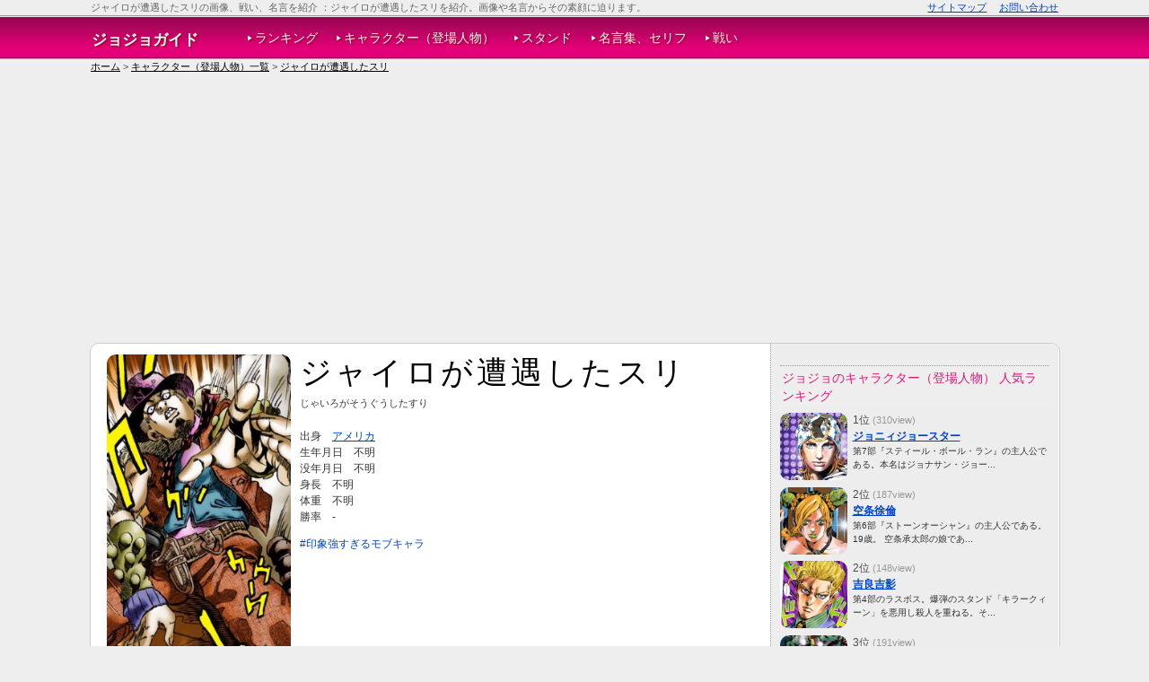

--- FILE ---
content_type: text/html; charset=UTF-8
request_url: https://manga-fan.info/jojo/men/view/205
body_size: 7784
content:
<!DOCTYPE html PUBLIC "-//W3C//DTD XHTML 1.0 Transitional//EN" "http://www.w3.org/TR/xhtml1/DTD/xhtml1-transitional.dtd">
<html lang='ja'>
<head>
	  <!-- Google Tag Manager -->
  <script>(function(w,d,s,l,i){w[l]=w[l]||[];w[l].push({'gtm.start':
  new Date().getTime(),event:'gtm.js'});var f=d.getElementsByTagName(s)[0],
  j=d.createElement(s),dl=l!='dataLayer'?'&l='+l:'';j.async=true;j.src=
  'https://www.googletagmanager.com/gtm.js?id='+i+dl;f.parentNode.insertBefore(j,f);
  })(window,document,'script','dataLayer','GTM-KKSSQBP8');</script>
  <!-- End Google Tag Manager -->
	<meta http-equiv="Content-Type" content="text/html; charset=utf-8" />	<title>
		ジャイロが遭遇したスリの画像、戦い、名言などを徹底紹介 | ジョジョの奇妙な冒険ガイド	</title>
				<meta name="keywords" content="ジャイロが遭遇したスリ,画像,戦い,名言"/>		<meta name="description" content="ジョジョの奇妙な冒険の登場人物・ジャイロが遭遇したスリ。全戦いや画像、名言などを紹介します。ジョジョの奇妙な冒険ガイドはジョジョの奇妙な冒険総合サイトです。"/>			<meta property="og:title" content="ジャイロが遭遇したスリの画像、戦い、名言などを徹底紹介 | ジョジョの奇妙な冒険ガイド" />
	<meta property="og:type" content="website" />
	<meta property="og:url" content="https://manga-fan.info/jojo/men/view/205" />
		<meta property="og:site_name" content="ジョジョの奇妙な冒険ガイド" />
	<meta property="og:description" content="ジョジョの奇妙な冒険の登場人物・ジャイロが遭遇したスリ。全戦いや画像、名言などを紹介します。ジョジョの奇妙な冒険ガイドはジョジョの奇妙な冒険総合サイトです。">
	<meta property="fb:app_id" content="581988791847072" />
	<meta name="twitter:card" content="summary_large_image">
	<meta name="twitter:site" content="@kinnikuman_db">
		<link rel="icon" href="/jojo/favicon.ico">
	<link rel="apple-touch-icon" href="/jojo/apple-touch-icon.png" sizes="180x180">
	<link rel="canonical" href="https://manga-fan.info/jojo/men/view/205" />
	
	<link rel="stylesheet" type="text/css" href="/manga/css/base.css"/>
	<link rel="stylesheet" type="text/css" href="/manga/css/basePC.css"/>
<link rel='stylesheet' type='text/css' href='/jojo/css/styles.css'/><link rel="stylesheet" type="text/css" href="/manga/css/MangaMen.css"/></head>

<body>
	  <!-- Google Tag Manager (noscript) -->
  <noscript><iframe src="https://www.googletagmanager.com/ns.html?id=GTM-KKSSQBP8"
  height="0" width="0" style="display:none;visibility:hidden"></iframe></noscript>
  <!-- End Google Tag Manager (noscript) -->
	<div id='container'>
		<div id='page_top'></div>
		<div id='header'>
					<div id='headWrap'>
									<div id='headLine'>
						<h1>ジャイロが遭遇したスリの画像、戦い、名言を紹介</h1>
						<p id='summary'>：ジャイロが遭遇したスリを紹介。画像や名言からその素顔に迫ります。</p>
						<ul>
							<li><a href="/jojo/sitemaps">サイトマップ</a></li>
							<li><a href="/jojo/inquiries">お問い合わせ</a></li>
						</ul>
						<br class='clear' />
					</div>
							</div>
			<div id='gNaviWrap' class='clearFix'>
				<div id='gNavi'>
					<p id='siteId'><a href="/">ジョジョガイド</a></p>
					<ul>
						<li><span>&#x25B6;</span><a href="/jojo/rankings">ランキング</a></li>
						<li><span>&#x25B6;</span><a href="/jojo/men">キャラクター（登場人物）</a></li>
						<li><span>&#x25B6;</span><a href="/jojo/stands">スタンド</a></li>
						<li><span>&#x25B6;</span><a href="/jojo/wremarks">名言集、セリフ</a></li>
						<li><span>&#x25B6;</span><a href="/jojo/fights">戦い</a></li>
					</ul>
					<div id='gcs'>
						<!--
						<form action="https://manga-fan.info/searchs/" id="cse-search-box">
						  <div>
						    <input type="hidden" name="cx" value="partner-pub-2600518239893000:qnzw8qnbizt" />
						    <input type="hidden" name="cof" value="FORID:10" />
						    <input type="hidden" name="ie" value="UTF-8" />
						    <input type="text" name="q" size="25" />
						    <input type="submit" name="sa" value="検索" />
						  </div>
						</form>
						<script type="text/javascript" src="https://www.google.co.jp/coop/cse/brand?form=cse-search-box&amp;lang=ja"></script>
						-->
					</div>
				</div>
			</div>
		</div>
						<p id='breadcrumb'><a href="/">ホーム</a> > <a href="/jojo/men">キャラクター（登場人物）一覧</a> > <a href="/jojo/men/view/205">ジャイロが遭遇したスリ</a></p>
				</div>

		<div id='content' class='heightLineParent'>
			<div id='columnR'>
								<div id='view' class='flexContainer alignItemsNone'>
		<div class='flexItemMenDetaileImg'>
			<img src="/jojo/img/0347_m500.jpg" width="205" height="436.65" alt="ジャイロが遭遇したスリ"/>		</div>
		<div id='biography' class='flexItemMenDetaileProfile'>
			<div class='rankLabel'>
																																																																																																												</div>
			<h2 id='dH2'>ジャイロが遭遇したスリ</h2>
			<p id='kana'>じゃいろがそうぐうしたすり</p>
			<p>			<dl>
								<dt>出身</dt>
				<dd><a href="/jojo/countries/view/2">アメリカ</a></dd>
				<dt>生年月日</dt>
				<dd>不明</dd>
				<dt>没年月日</dt>
				<dd>不明</dd>
				<dt>身長</dt>
				<dd>不明</dd>
				<dt>体重</dt>
				<dd>不明</dd>
				<dt>勝率</dt>
				<dd>
								-
								</dd>
			</dl>
			<p id='bioCareer'></p>
							<ul class='tags'>
											<li><a href="/jojo/tags/view/17">#印象強すぎるモブキャラ</a></li>
									</ul>
			    </div>
</div>

<div class='ib'>
	
<h3>ジャイロが遭遇したスリをチェックした人はこんな人物もチェックしています</h3>
<p class='h3Desc'>ジャイロが遭遇したスリにとくに関係の深い人物を紹介。宿敵やライバル、家族や恋人、友人など。</p>
	<p>ジャイロが遭遇したスリにとくに関係の深い人物はまだ登録されていません…。</p>
</div>

<div class='ib'>
	<h3>スタンド</h3>
	<p class='h3Desc'>ジャイロが遭遇したスリのスタンドの画像や能力値を紹介しています。</p>
			<p>スタンドは未登録です。</p>
	</div>

<div class='ib'>
	<h3>画像</h3>
	<p class='h3Desc'>ジャイロが遭遇したスリが活躍する画像を紹介しています。</p>
			<ul id='imageGallery' class='clearFix'>
							<li>
					<a href="/jojo/images/view/347"><img src="/jojo/img/0347_m.jpg" width="100" height="213.1686" alt="ジャイロが遭遇したスリ"/></a>					<p><a href="/jojo/images/view/347">ジャイロが遭遇したスリ</a></p>
				</li>
					</ul>
	</div>

<div class='ib'>
	<h3>元ネタ・由来</h3>
	<p class='h3Desc'>ジャイロが遭遇したスリの名前の元ネタ・由来を紹介しています。</p>
			<p>元ネタ・由来は未登録です。</p>
	</div>

<div class='ib'>
	<h3>関連商品</h3>
	<p class='h3Desc'>関連する商品を紹介します。</p>
			ジャイロが遭遇したスリの関連商品は見当たりませんでした…。
	</div>

<div class='ib'>
	<h3>戦績</h3>
	<p class='h3Desc'>ジャイロが遭遇したスリの対戦相手や決め技を紹介します。</p>
		<p>未登録です。</p>
	</div>

<div class='ib'>
	<h3>ジャイロが遭遇したスリを演じた声優</h3>
	<p class='h3Desc'>ゲームやアニメなどで、声優が新たな魅力で演じています。</p>
			<p>ジャイロが遭遇したスリの演じた声優は見つかりませんでした…。</p>
	</div>

<div class='ib'>
	<h3>名言・セリフ</h3>
	<p class='h3Desc'>ジャイロが遭遇したスリが語ったといわれる言葉。人柄や戦いのなかの心情が見えてきます。</p>
			<dl id='wremark'>
					<dt>「<a href="/jojo/wremarks/view/2557">オレはオメーをトコトン困らせてやりてえって心の底から思い始めたぜッ！</a>」</dt>
			<dd></dd>
					<dt>「<a href="/jojo/wremarks/view/2558">イエェ〜イ！　本気（マジ）に受け取ってんのか？　冗談だって......あんた、ビビるだろーがよオ〜、コワイ顔しちゃって...</a>」</dt>
			<dd></dd>
				</dl>
	</div>

<img src="/jojo/img/li_bk.png" width="756" height="3" id="h2Line" alt=""/><h2 class='cH2'>ジャイロが遭遇したスリ関連の登場人物（キャラクター）</h2>

<div class='ib'>
	<h3>アメリカ出身の登場人物（キャラクター）</h3>
	<p class='h3Desc'>ジャイロが遭遇したスリと同じアメリカの生まれで活躍した登場人物（キャラクター）たち。</p>

			<ul class='imageGalleryFlex100'>
							<li>
					<a href="/jojo/men/view/2"><img src="/jojo/img/0002_thl.jpg" width="100" height="100" alt="ジョセフジョースター"/></a>					<p><a href="/jojo/men/view/2">ジョセフジョースター</a></p>
				</li>
							<li>
					<a href="/jojo/men/view/7"><img src="/jojo/img/0007_thl.jpg" width="100" height="100" alt="ジョニィジョースター"/></a>					<p><a href="/jojo/men/view/7">ジョニィジョースター</a></p>
				</li>
							<li>
					<a href="/jojo/men/view/13"><img src="/jojo/img/0288_thl.jpg" width="100" height="100" alt="エンリコプッチ"/></a>					<p><a href="/jojo/men/view/13">エンリコプッチ</a></p>
				</li>
							<li>
					<a href="/jojo/men/view/14"><img src="/jojo/img/0014_thl.jpg" width="100" height="100" alt="ファニーヴァレンタイン"/></a>					<p><a href="/jojo/men/view/14">ファニーヴァレンタイン</a></p>
				</li>
							<li>
					<a href="/jojo/men/view/32"><img src="/jojo/img/0033_thl.jpg" width="100" height="100" alt="イギー"/></a>					<p><a href="/jojo/men/view/32">イギー</a></p>
				</li>
							<li>
					<a href="/jojo/men/view/49"><img src="/jojo/img/0061_thl.jpg" width="100" height="100" alt="スモーキーブラウン"/></a>					<p><a href="/jojo/men/view/49">スモーキーブラウン</a></p>
				</li>
							<li>
					<a href="/jojo/men/view/55"><img src="/jojo/img/0072_thl.jpg" width="100" height="100" alt="呪いのデーボ"/></a>					<p><a href="/jojo/men/view/55">呪いのデーボ</a></p>
				</li>
							<li>
					<a href="/jojo/men/view/75"><img src="/jojo/img/0113_thl.jpg" width="100" height="100" alt="テレンス・T・ダービー"/></a>					<p><a href="/jojo/men/view/75">テレンス・T・ダービー</a></p>
				</li>
							<li>
					<a href="/jojo/men/view/119"><img src="/jojo/img/0192_thl.jpg" width="100" height="100" alt="ニューヨークの警官"/></a>					<p><a href="/jojo/men/view/119">ニューヨークの警官</a></p>
				</li>
							<li>
					<a href="/jojo/men/view/121"><img src="/jojo/img/0194_thl.jpg" width="100" height="100" alt="マフィアの子分（イタリアンレストランで居合わせた）"/></a>					<p><a href="/jojo/men/view/121">マフィアの子分（イタリアンレストランで居合わせた）</a></p>
				</li>
							<li>
					<a href="/jojo/men/view/123"><img src="/jojo/img/0196_thl.jpg" width="100" height="100" alt="ブルート（ブルりん）"/></a>					<p><a href="/jojo/men/view/123">ブルート（ブルりん）</a></p>
				</li>
							<li>
					<a href="/jojo/men/view/124"><img src="/jojo/img/0197_thl.jpg" width="100" height="100" alt="新聞記者志望の女性"/></a>					<p><a href="/jojo/men/view/124">新聞記者志望の女性</a></p>
				</li>
							<li>
					<a href="/jojo/men/view/167"><img src="/jojo/img/0273_thl.jpg" width="100" height="100" alt="徐倫の弁護士"/></a>					<p><a href="/jojo/men/view/167">徐倫の弁護士</a></p>
				</li>
							<li>
					<a href="/jojo/men/view/168"><img src="/jojo/img/0274_thl.jpg" width="100" height="100" alt="ロメオジッソ"/></a>					<p><a href="/jojo/men/view/168">ロメオジッソ</a></p>
				</li>
							<li>
					<a href="/jojo/men/view/169"><img src="/jojo/img/0275_thl.jpg" width="100" height="100" alt="徐倫の母親（承太郎の妻）"/></a>					<p><a href="/jojo/men/view/169">徐倫の母親（承太郎の妻）</a></p>
				</li>
							<li>
					<a href="/jojo/men/view/170"><img src="/jojo/img/0276_thl.jpg" width="100" height="100" alt="ロッコバロッコ（刑務所長）"/></a>					<p><a href="/jojo/men/view/170">ロッコバロッコ（刑務所長）</a></p>
				</li>
							<li>
					<a href="/jojo/men/view/172"><img src="/jojo/img/0280_thl.jpg" width="100" height="100" alt="エルメェスコステロ"/></a>					<p><a href="/jojo/men/view/172">エルメェスコステロ</a></p>
				</li>
							<li>
					<a href="/jojo/men/view/175"><img src="/jojo/img/0285_thl.jpg" width="100" height="100" alt="刑務所の理容師"/></a>					<p><a href="/jojo/men/view/175">刑務所の理容師</a></p>
				</li>
							<li>
					<a href="/jojo/men/view/176"><img src="/jojo/img/0286_thl.jpg" width="100" height="100" alt="ウェザーリポート"/></a>					<p><a href="/jojo/men/view/176">ウェザーリポート</a></p>
				</li>
							<li>
					<a href="/jojo/men/view/177"><img src="/jojo/img/0333_thl.jpg" width="100" height="100" alt="ナルシソアナスイ"/></a>					<p><a href="/jojo/men/view/177">ナルシソアナスイ</a></p>
				</li>
							<li>
					<a href="/jojo/men/view/178"><img src="/jojo/img/0289_thl.jpg" width="100" height="100" alt="グェス"/></a>					<p><a href="/jojo/men/view/178">グェス</a></p>
				</li>
							<li>
					<a href="/jojo/men/view/179"><img src="/jojo/img/0291_thl.jpg" width="100" height="100" alt="サンダーマックイイーン"/></a>					<p><a href="/jojo/men/view/179">サンダーマックイイーン</a></p>
				</li>
							<li>
					<a href="/jojo/men/view/180"><img src="/jojo/img/0293_thl.jpg" width="100" height="100" alt="ミラション"/></a>					<p><a href="/jojo/men/view/180">ミラション</a></p>
				</li>
							<li>
					<a href="/jojo/men/view/181"><img src="/jojo/img/0295_thl.jpg" width="100" height="100" alt="ラングラングラー"/></a>					<p><a href="/jojo/men/view/181">ラングラングラー</a></p>
				</li>
							<li>
					<a href="/jojo/men/view/182"><img src="/jojo/img/0297_thl.jpg" width="100" height="100" alt="スポーツマックス"/></a>					<p><a href="/jojo/men/view/182">スポーツマックス</a></p>
				</li>
							<li>
					<a href="/jojo/men/view/183"><img src="/jojo/img/0299_thl.jpg" width="100" height="100" alt="グロリアコステロ"/></a>					<p><a href="/jojo/men/view/183">グロリアコステロ</a></p>
				</li>
							<li>
					<a href="/jojo/men/view/184"><img src="/jojo/img/0300_thl.jpg" width="100" height="100" alt="刑務所の看守"/></a>					<p><a href="/jojo/men/view/184">刑務所の看守</a></p>
				</li>
							<li>
					<a href="/jojo/men/view/185"><img src="/jojo/img/0303_thl.jpg" width="100" height="100" alt="グッチョ"/></a>					<p><a href="/jojo/men/view/185">グッチョ</a></p>
				</li>
							<li>
					<a href="/jojo/men/view/186"><img src="/jojo/img/0305_thl.jpg" width="100" height="100" alt="ヴィヴァーノウエストウッド"/></a>					<p><a href="/jojo/men/view/186">ヴィヴァーノウエストウッド</a></p>
				</li>
							<li>
					<a href="/jojo/men/view/188"><img src="/jojo/img/0309_thl.jpg" width="100" height="100" alt="DアンG"/></a>					<p><a href="/jojo/men/view/188">DアンG</a></p>
				</li>
							<li>
					<a href="/jojo/men/view/190"><img src="/jojo/img/0315_thl.jpg" width="100" height="100" alt="ミューミュー"/></a>					<p><a href="/jojo/men/view/190">ミューミュー</a></p>
				</li>
							<li>
					<a href="/jojo/men/view/191"><img src="/jojo/img/0318_thl.jpg" width="100" height="100" alt="ウンガロ"/></a>					<p><a href="/jojo/men/view/191">ウンガロ</a></p>
				</li>
							<li>
					<a href="/jojo/men/view/192"><img src="/jojo/img/0320_thl.jpg" width="100" height="100" alt="リキエル"/></a>					<p><a href="/jojo/men/view/192">リキエル</a></p>
				</li>
							<li>
					<a href="/jojo/men/view/193"><img src="/jojo/img/0322_thl.jpg" width="100" height="100" alt="ロッズ"/></a>					<p><a href="/jojo/men/view/193">ロッズ</a></p>
				</li>
							<li>
					<a href="/jojo/men/view/194"><img src="/jojo/img/0323_thl.jpg" width="100" height="100" alt="ドナテロヴェルサス"/></a>					<p><a href="/jojo/men/view/194">ドナテロヴェルサス</a></p>
				</li>
							<li>
					<a href="/jojo/men/view/195"><img src="/jojo/img/0327_thl.jpg" width="100" height="100" alt="ペルラプッチ"/></a>					<p><a href="/jojo/men/view/195">ペルラプッチ</a></p>
				</li>
					</ul>
		<p id='moreLink'><a href="/jojo/countries/view/2">アメリカのキャラクター（登場人物）をすべてみる（79人）</a></p>
	 </div>


<ul id='viewFooter'>
	<li>
		<a href="/jojo/men/view/204">←スティール・ボール・ランの事務局（...</a>	</li>
	<li><a href="/jojo/men">↑一覧へ戻る</a></li>
	<li>
		<a href="/jojo/men/view/206">ジョニィ・ジョースターのガールフレンド→</a>	</li>
</ul>
			</div>
			<div id='columnL'>
				<p class='lNH'>ジョジョのキャラクター（登場人物） 人気ランキング</p>
<div id='rThumbW'>
			<div id='rThumb' class='clearFix'>
			<dl>
				<dt>1位 <span>(310view)</span></dt>
				<dd>
					<span><a href="/jojo/men/view/7">ジョニィジョースター</a></span>
				</dd>
				<dd>第7部『スティール・ボール・ラン』の主人公である。本名はジョナサン・ジョー...</dd>
			</dl>
			<div>
				<a href="/jojo/men/view/7"><img src="/jojo/img/0007_thl.jpg" width="75" height="75" alt="ジョニィジョースター"/></a>			</div>
		</div>
			<div id='rThumb' class='clearFix'>
			<dl>
				<dt>2位 <span>(187view)</span></dt>
				<dd>
					<span><a href="/jojo/men/view/6">空条徐倫</a></span>
				</dd>
				<dd>第6部『ストーンオーシャン』の主人公である。19歳。
空条承太郎の娘であ...</dd>
			</dl>
			<div>
				<a href="/jojo/men/view/6"><img src="/jojo/img/0006_thl.jpg" width="75" height="75" alt="空条徐倫"/></a>			</div>
		</div>
			<div id='rThumb' class='clearFix'>
			<dl>
				<dt>2位 <span>(148view)</span></dt>
				<dd>
					<span><a href="/jojo/men/view/11">吉良吉影</a></span>
				</dd>
				<dd>第4部のラスボス。爆弾のスタンド「キラークィーン」を悪用し殺人を重ねる。そ...</dd>
			</dl>
			<div>
				<a href="/jojo/men/view/11"><img src="/jojo/img/0155_thl.jpg" width="75" height="75" alt="吉良吉影"/></a>			</div>
		</div>
			<div id='rThumb' class='clearFix'>
			<dl>
				<dt>3位 <span>(191view)</span></dt>
				<dd>
					<span><a href="/jojo/men/view/2">ジョセフジョースター</a></span>
				</dd>
				<dd>第2部『戦闘潮流』の主人公である。血液型はB型。
若い頃（第2部）は趣味...</dd>
			</dl>
			<div>
				<a href="/jojo/men/view/2"><img src="/jojo/img/0002_thl.jpg" width="75" height="75" alt="ジョセフジョースター"/></a>			</div>
		</div>
			<div id='rThumb' class='clearFix'>
			<dl>
				<dt>4位 <span>(180view)</span></dt>
				<dd>
					<span><a href="/jojo/men/view/3">空条承太郎</a></span>
				</dd>
				<dd>第3部『スターダストクルセイダース』の主人公である。
アニメでは1970...</dd>
			</dl>
			<div>
				<a href="/jojo/men/view/3"><img src="/jojo/img/0003_thl.jpg" width="75" height="75" alt="空条承太郎"/></a>			</div>
		</div>
			<div id='rThumb' class='clearFix'>
			<dl>
				<dt>4位 <span>(133view)</span></dt>
				<dd>
					<span><a href="/jojo/men/view/132">ブローノブチャラティ</a></span>
				</dd>
				<dd>「パッショーネ」の数あるチームリーダーのひとり。
麻薬事件に巻き込まれた...</dd>
			</dl>
			<div>
				<a href="/jojo/men/view/132"><img src="/jojo/img/0205_thl.jpg" width="75" height="75" alt="ブローノブチャラティ"/></a>			</div>
		</div>
			<div id='rThumb' class='clearFix'>
			<dl>
				<dt>5位 <span>(108view)</span></dt>
				<dd>
					<span><a href="/jojo/men/view/10">カーズ</a></span>
				</dd>
				<dd>第2部『戦闘潮流』に登場する「柱の男」のリーダーであり、物語のラスボスであ...</dd>
			</dl>
			<div>
				<a href="/jojo/men/view/10"><img src="/jojo/img/0010_thl.jpg" width="75" height="75" alt="カーズ"/></a>			</div>
		</div>
			<div id='rThumb' class='clearFix'>
			<dl>
				<dt>5位 <span>(90view)</span></dt>
				<dd>
					<span><a href="/jojo/men/view/97">重ちー（矢安宮重清</a></span>
				</dd>
				<dd></dd>
			</dl>
			<div>
				<a href="/jojo/men/view/97"><img src="/jojo/img/0153_thl.jpg" width="75" height="75" alt="重ちー（矢安宮重清"/></a>			</div>
		</div>
			<div id='rThumb' class='clearFix'>
			<dl>
				<dt>8位 <span>(169view)</span></dt>
				<dd>
					<span><a href="/jojo/men/view/4">東方仗助</a></span>
				</dd>
				<dd>第4部『ダイヤモンドは砕けない』の主人公である。口癖は「グレート」。
ふ...</dd>
			</dl>
			<div>
				<a href="/jojo/men/view/4"><img src="/jojo/img/0186_thl.jpg" width="75" height="75" alt="東方仗助"/></a>			</div>
		</div>
			<div id='rThumb' class='clearFix'>
			<dl>
				<dt>9位 <span>(162view)</span></dt>
				<dd>
					<span><a href="/jojo/men/view/5">ジョルノジョバァーナ</a></span>
				</dd>
				<dd>第5部『黄金の風』の主人公である。DIOの息子。4歳からイタリア国籍となる...</dd>
			</dl>
			<div>
				<a href="/jojo/men/view/5"><img src="/jojo/img/0209_thl.jpg" width="75" height="75" alt="ジョルノジョバァーナ"/></a>			</div>
		</div>
			<div id='rThumb' class='clearFix'>
			<dl>
				<dt>9位 <span>(144view)</span></dt>
				<dd>
					<span><a href="/jojo/men/view/9">ディオブランドー</a></span>
				</dd>
				<dd>DIO。
吸血鬼後のDIOについて、復活年・倒された年については諸説ある...</dd>
			</dl>
			<div>
				<a href="/jojo/men/view/9"><img src="/jojo/img/0009_thl.jpg" width="75" height="75" alt="ディオブランドー"/></a>			</div>
		</div>
			<div id='rThumb' class='clearFix'>
			<dl>
				<dt>9位 <span>(112view)</span></dt>
				<dd>
					<span><a href="/jojo/men/view/16">ジャイロツェペリ</a></span>
				</dd>
				<dd>第7部『スティール・ボール・ラン』で主人公ジョニィ・ジョースターのパートナ...</dd>
			</dl>
			<div>
				<a href="/jojo/men/view/16"><img src="/jojo/img/0016_thl.jpg" width="75" height="75" alt="ジャイロツェペリ"/></a>			</div>
		</div>
			<div id='rThumb' class='clearFix'>
			<dl>
				<dt>10位 <span>(137view)</span></dt>
				<dd>
					<span><a href="/jojo/men/view/13">エンリコプッチ</a></span>
				</dd>
				<dd>通称「プッチ親父」。</dd>
			</dl>
			<div>
				<a href="/jojo/men/view/13"><img src="/jojo/img/0288_thl.jpg" width="75" height="75" alt="エンリコプッチ"/></a>			</div>
		</div>
			<div id='rThumb' class='clearFix'>
			<dl>
				<dt>10位 <span>(166view)</span></dt>
				<dd>
					<span><a href="/jojo/men/view/284">空条仗世文</a></span>
				</dd>
				<dd>大学生。年齢は19歳。
幼い頃、吉良の母・ホリーに命を救われたことがある...</dd>
			</dl>
			<div>
				<a href="/jojo/men/view/284"><img src="/jojo/img/0493_thl.jpg" width="75" height="75" alt="空条仗世文"/></a>			</div>
		</div>
			<div id='rThumb' class='clearFix'>
			<dl>
				<dt>11位 <span>(90view)</span></dt>
				<dd>
					<span><a href="/jojo/men/view/20">ストレイツォ</a></span>
				</dd>
				<dd>波紋使い。ウィル・A・ツェペリやダイアーらと共に、チベットでトンペティ師匠...</dd>
			</dl>
			<div>
				<a href="/jojo/men/view/20"><img src="/jojo/img/0020_thl.jpg" width="75" height="75" alt="ストレイツォ"/></a>			</div>
		</div>
			<div id='rThumb' class='clearFix'>
			<dl>
				<dt>12位 <span>(130view)</span></dt>
				<dd>
					<span><a href="/jojo/men/view/1">ジョナサンジョースター</a></span>
				</dd>
				<dd>第1部『ファントムブラッド』の主人公である。血液型はA型。</dd>
			</dl>
			<div>
				<a href="/jojo/men/view/1"><img src="/jojo/img/0001_thl.jpg" width="75" height="75" alt="ジョナサンジョースター"/></a>			</div>
		</div>
			<div id='rThumb' class='clearFix'>
			<dl>
				<dt>12位 <span>(18view)</span></dt>
				<dd>
					<span><a href="/jojo/men/view/41">ポコのお姉さん</a></span>
				</dd>
				<dd></dd>
			</dl>
			<div>
				<a href="/jojo/men/view/41"><img src="/jojo/img/0053_thl.jpg" width="75" height="75" alt="ポコのお姉さん"/></a>			</div>
		</div>
			<div id='rThumb' class='clearFix'>
			<dl>
				<dt>13位 <span>(108view)</span></dt>
				<dd>
					<span><a href="/jojo/men/view/12">ディアボロ</a></span>
				</dd>
				<dd>第5部のラスボス。
ギャング組織「パッショーネ」の「ボス」である。「ドッ...</dd>
			</dl>
			<div>
				<a href="/jojo/men/view/12"><img src="/jojo/img/0012_thl.jpg" width="75" height="75" alt="ディアボロ"/></a>			</div>
		</div>
			<div id='rThumb' class='clearFix'>
			<dl>
				<dt>13位 <span>(43view)</span></dt>
				<dd>
					<span><a href="/jojo/men/view/54">フォーエバー（オランウータン）</a></span>
				</dd>
				<dd></dd>
			</dl>
			<div>
				<a href="/jojo/men/view/54"><img src="/jojo/img/0070_thl.jpg" width="75" height="75" alt="フォーエバー（オランウータン）"/></a>			</div>
		</div>
			<div id='rThumb' class='clearFix'>
			<dl>
				<dt>14位 <span>(50view)</span></dt>
				<dd>
					<span><a href="/jojo/men/view/15">透龍</a></span>
				</dd>
				<dd>第8部『ジョジョリオン』のラスボス。
表向きは広瀬康穂の元恋人でありTG...</dd>
			</dl>
			<div>
				<a href="/jojo/men/view/15"><img src="/jojo/img/0015_thl.jpg" width="75" height="75" alt="透龍"/></a>			</div>
		</div>
			<div id='rThumb' class='clearFix'>
			<dl>
				<dt>14位 <span>(4view)</span></dt>
				<dd>
					<span><a href="/jojo/men/view/220">ベンジャミンブンブーン</a></span>
				</dd>
				<dd>ブンブーン一家の父親。</dd>
			</dl>
			<div>
				<a href="/jojo/men/view/220"><img src="/jojo/img/0365_thl.jpg" width="75" height="75" alt="ベンジャミンブンブーン"/></a>			</div>
		</div>
			<div id='rThumb' class='clearFix'>
			<dl>
				<dt>18位 <span>(126view)</span></dt>
				<dd>
					<span><a href="/jojo/men/view/8">東方定助</a></span>
				</dd>
				<dd>第8部『ジョジョリオン』の主人公である。</dd>
			</dl>
			<div>
				<a href="/jojo/men/view/8"><img src="/jojo/img/0008_thl.jpg" width="75" height="75" alt="東方定助"/></a>			</div>
		</div>
			<div id='rThumb' class='clearFix'>
			<dl>
				<dt>18位 <span>(65view)</span></dt>
				<dd>
					<span><a href="/jojo/men/view/26">リサリサ</a></span>
				</dd>
				<dd>本名はエリザベス・ジョースター。ジョセフ・ジョースター（ジョジョ）の母であ...</dd>
			</dl>
			<div>
				<a href="/jojo/men/view/26"><img src="/jojo/img/0026_thl.jpg" width="75" height="75" alt="リサリサ"/></a>			</div>
		</div>
			<div id='rThumb' class='clearFix'>
			<dl>
				<dt>22位 <span>(18view)</span></dt>
				<dd>
					<span><a href="/jojo/men/view/202">スティーブンスティール</a></span>
				</dd>
				<dd>北米大陸横断レース『スティール・ボール・ラン（SBR）』レースの主催者。</dd>
			</dl>
			<div>
				<a href="/jojo/men/view/202"><img src="/jojo/img/0344_thl.jpg" width="75" height="75" alt="スティーブンスティール"/></a>			</div>
		</div>
			<div id='rThumb' class='clearFix'>
			<dl>
				<dt>23位 <span>(104view)</span></dt>
				<dd>
					<span><a href="/jojo/men/view/308">ジョディオジョースター</a></span>
				</dd>
				<dd>ジョジョの奇妙な冒険第9部の『ザ・ジョジョランズ』の主人公である。ハワイの...</dd>
			</dl>
			<div>
				<a href="/jojo/men/view/308"><img src="/jojo/img/0560_thl.jpg" width="75" height="75" alt="ジョディオジョースター"/></a>			</div>
		</div>
	</div>

<p class='lNH'>ジョジョの奇妙な冒険ガイドとは</p>
ジョジョの奇妙な冒険の面白さがいろいろな角度で伝えられるように。スタンドや戦い、名言をいろいろ紹介。

<p class='lNH'>ジョジョの奇妙な冒険をもっと深く知る</p>
<dl>
	<dt><a href="/jojo/origins">元ネタ・由来</a></dt>
	<dd>キャラクター（登場人物）やスタンドの元ネタになっている有名な洋楽バンドや映画、人物を紹介します</dd>
	<dt><a href="/jojo/series">シリーズ</a></dt>
	<dd>シリーズごとに収録戦いを紹介します</dd>
	<dt><a href="/jojo/images">画像</a></dt>
	<dd>ジョジョの奇妙な冒険の登場人物や戦いの画像を紹介します</dd>
	<dt><a href="/jojo/countries">出身国</a></dt>
	<dd>ジョジョの奇妙な冒険の登場人物を出身国別にまとめて紹介します</dd>
	<dt><a href="/jojo/tags">話題・タグ</a></dt>
	<dd>話題やタグごとにまとめてみることで新たな発見があります</dd>
</dl>
<p><a href='https://manga-fan.info/kimetsu/' target='_blank'>鬼滅の刃ガイド</p>
<p><a href='https://manga-fan.info/niku/' target='_blank'>キン肉マンガイド</a></p>
<p><a href='https://manga-fan.info/baki/' target='_blank'>バキ・刃牙ガイド</a></p>
<p><a href='https://manga-fan.info/kenka/' target='_blank'>喧嘩稼業ガイド</a></p>
<p><a href='https://manga-fan.info/valkyrie/' target='_blank'>終末のワルキューレガイド</a></p>
			</div>
		</div>

		<div id='footer'>
			<div id="navFBTT">
	<a href='#'>トップへ戻る</a>
</div>

<div id='navFW'>
			<h2>関連を探す</h2>
		<p id='fbc'><a href="/">ホーム</a> > <a href="/jojo/men">キャラクター（登場人物）一覧</a> > <a href="/jojo/men/view/205">ジャイロが遭遇したスリ</a></p>
	
	<div id='navGF'>
		<h2>ジョジョの奇妙な冒険と、他の漫画をもっと知ってみる</h2>
		<p>人気漫画をもっと身近に。ジョジョの奇妙な冒険以外の漫画のキャラクター、名言などを紹介しています。</p>
				<dl>
			<dt>
				<a href="https://manga-fan.info/kimetsu/" target='_blank'>
					<img src="https://manga-fan.info/kimetsu/img/thumb_l.jpg" width="156" height="109" alt="鬼滅の刃ガイド"/>					鬼滅の刃ガイド				</a>
			</dt>
							<dd><a href="https://manga-fan.info/kimetsu/rankings">ランキング</a></dd>
							<dd><a href="https://manga-fan.info/kimetsu/characters">キャラクター（登場人物）</a></dd>
							<dd><a href="https://manga-fan.info/kimetsu/comics">漫画</a></dd>
							<dd><a href="https://manga-fan.info/kimetsu/wremarks">名言集、セリフ</a></dd>
							<dd><a href="https://manga-fan.info/kimetsu/fights">戦い</a></dd>
							<dd><a href="https://manga-fan.info/kimetsu/breathing">呼吸</a></dd>
							<dd><a href="https://manga-fan.info/kimetsu/series">シリーズ</a></dd>
							<dd><a href="https://manga-fan.info/kimetsu/images">画像</a></dd>
							<dd><a href="https://manga-fan.info/kimetsu/sitemaps">サイトマップ</a></dd>
						</dl>
				<dl class='currentSite'>
			<dt>
				<a href="https://manga-fan.info/jojo/" target='_blank'>
					<img src="https://manga-fan.info/jojo/img/thumb_l.jpg" width="156" height="109" alt="ジョジョガイド"/>					ジョジョガイド				</a>
			</dt>
							<dd><a href="https://manga-fan.info/jojo/rankings">ランキング</a></dd>
							<dd><a href="https://manga-fan.info/jojo/men">登場人物（キャラクター）</a></dd>
							<dd><a href="https://manga-fan.info/jojo/wremarks">名言集、セリフ</a></dd>
							<dd><a href="https://manga-fan.info/jojo/fights">戦い</a></dd>
							<dd><a href="https://manga-fan.info/jojo/series">シリーズ</a></dd>
							<dd><a href="https://manga-fan.info/jojo/stands">スタンド</a></dd>
							<dd><a href="https://manga-fan.info/jojo/images">画像</a></dd>
							<dd><a href="https://manga-fan.info/jojo/sitemaps">サイトマップ</a></dd>
						</dl>
				<dl>
			<dt>
				<a href="https://manga-fan.info/niku/" target='_blank'>
					<img src="https://manga-fan.info/niku/img/thumb_l.jpg" width="156" height="109" alt="キン肉マンガイド"/>					キン肉マンガイド				</a>
			</dt>
							<dd><a href="https://manga-fan.info/niku/rankings">ランキング</a></dd>
							<dd><a href="https://manga-fan.info/niku/supermen">超人（キャラクター）</a></dd>
							<dd><a href="https://manga-fan.info/niku/wremarks">名言集、セリフ</a></dd>
							<dd><a href="https://manga-fan.info/niku/fights">試合</a></dd>
							<dd><a href="https://manga-fan.info/niku/countries">出身国（星）</a></dd>
							<dd><a href="https://manga-fan.info/niku/attributions">超人属性</a></dd>
							<dd><a href="https://manga-fan.info/niku/series">シリーズ</a></dd>
							<dd><a href="https://manga-fan.info/niku/halls">試合会場</a></dd>
							<dd><a href="https://manga-fan.info/niku/gimmicks">試合形式</a></dd>
							<dd><a href="https://manga-fan.info/niku/tags">タッグチーム</a></dd>
							<dd><a href="https://manga-fan.info/niku/images">画像</a></dd>
							<dd><a href="https://manga-fan.info/niku/sitemaps">サイトマップ</a></dd>
						</dl>
				<dl>
			<dt>
				<a href="https://manga-fan.info/baki/" target='_blank'>
					<img src="https://manga-fan.info/baki/img/thumb_l.jpg" width="156" height="109" alt="バキ・刃牙ガイド"/>					バキ・刃牙ガイド				</a>
			</dt>
							<dd><a href="https://manga-fan.info/baki/rankings">ランキング</a></dd>
							<dd><a href="https://manga-fan.info/baki/men">登場人物（キャラクター）</a></dd>
							<dd><a href="https://manga-fan.info/baki/wremarks">名言集、セリフ</a></dd>
							<dd><a href="https://manga-fan.info/baki/fights">喧嘩・試合</a></dd>
							<dd><a href="https://manga-fan.info/baki/meals">食事・料理（バキ飯）</a></dd>
							<dd><a href="https://manga-fan.info/baki/styles">流派</a></dd>
							<dd><a href="https://manga-fan.info/baki/series">シリーズ</a></dd>
							<dd><a href="https://manga-fan.info/baki/halls">喧嘩・試合会場</a></dd>
							<dd><a href="https://manga-fan.info/baki/images">画像</a></dd>
							<dd><a href="https://manga-fan.info/baki/sitemaps">サイトマップ</a></dd>
						</dl>
				<dl>
			<dt>
				<a href="https://manga-fan.info/valkyrie/" target='_blank'>
					<img src="https://manga-fan.info/valkyrie/img/thumb_l.jpg" width="156" height="109" alt="終末のワルキューレガイド"/>					終末のワルキューレガイド				</a>
			</dt>
							<dd><a href="https://manga-fan.info/valkyrie/rankings">ランキング</a></dd>
							<dd><a href="https://manga-fan.info/valkyrie/men">登場人物（キャラクター）</a></dd>
							<dd><a href="https://manga-fan.info/valkyrie/wremarks">名言集、セリフ</a></dd>
							<dd><a href="https://manga-fan.info/valkyrie/fights">喧嘩・試合</a></dd>
							<dd><a href="https://manga-fan.info/valkyrie/images">画像</a></dd>
							<dd><a href="https://manga-fan.info/valkyrie/sitemaps">サイトマップ</a></dd>
						</dl>
				<dl>
			<dt>
				<a href="https://manga-fan.info/kenka/" target='_blank'>
					<img src="https://manga-fan.info/kenka/img/thumb_l.jpg" width="156" height="109" alt="喧嘩稼業ガイド"/>					喧嘩稼業ガイド				</a>
			</dt>
							<dd><a href="https://manga-fan.info/kenka/rankings">ランキング</a></dd>
							<dd><a href="https://manga-fan.info/kenka/men">登場人物（キャラクター）</a></dd>
							<dd><a href="https://manga-fan.info/kenka/wremarks">名言集、セリフ</a></dd>
							<dd><a href="https://manga-fan.info/kenka/fights">喧嘩・試合</a></dd>
							<dd><a href="https://manga-fan.info/kenka/styles">流派</a></dd>
							<dd><a href="https://manga-fan.info/kenka/series">シリーズ</a></dd>
							<dd><a href="https://manga-fan.info/kenka/halls">喧嘩・試合会場</a></dd>
							<dd><a href="https://manga-fan.info/kenka/images">画像</a></dd>
							<dd><a href="https://manga-fan.info/kenka/sitemaps">サイトマップ</a></dd>
						</dl>
			</div>
</div>
		</div>
	</div>
	</body>
</html>


--- FILE ---
content_type: text/html; charset=utf-8
request_url: https://www.google.com/recaptcha/api2/aframe
body_size: 266
content:
<!DOCTYPE HTML><html><head><meta http-equiv="content-type" content="text/html; charset=UTF-8"></head><body><script nonce="dUCc0LsHonEzpwSuY5bbVQ">/** Anti-fraud and anti-abuse applications only. See google.com/recaptcha */ try{var clients={'sodar':'https://pagead2.googlesyndication.com/pagead/sodar?'};window.addEventListener("message",function(a){try{if(a.source===window.parent){var b=JSON.parse(a.data);var c=clients[b['id']];if(c){var d=document.createElement('img');d.src=c+b['params']+'&rc='+(localStorage.getItem("rc::a")?sessionStorage.getItem("rc::b"):"");window.document.body.appendChild(d);sessionStorage.setItem("rc::e",parseInt(sessionStorage.getItem("rc::e")||0)+1);localStorage.setItem("rc::h",'1770015923294');}}}catch(b){}});window.parent.postMessage("_grecaptcha_ready", "*");}catch(b){}</script></body></html>

--- FILE ---
content_type: text/css; charset=UTF-8
request_url: https://manga-fan.info/manga/css/base.css
body_size: 1726
content:
@charset 'UTF-8';
/************************************
 COMMON
************************************/
.textCenter{
	text-align:center;
}
.textLeft{
	text-align:left;
}
.flexContainer{
	display:flex;
	flex-wrap:wrap;
	justify-content:center;
	align-items:baseline;
}
.alignItemsNone{
	align-items:normal;
}
.containerLeft{
	justify-content:left;
}
.containerAlignCenter{
	align-items:center;
}
.containerFlexNoWrap{
	flex-wrap:nowrap;
}
.flexContainer .flexItemMenDetaileProfile{
		width:507px;
}
.flexContainer .flexItemMenDetaileImg{
	width:205px;
	margin:0 10px 10px 0;
	text-align:left;
}
.flexContainer .flexItemThs{
	width:50px;
	text-align:center;
}
.flexContainer .flexItemThs3{
	width:33.3px;
	text-align:center;
}
.flexContainer .flexItemThsPer{
	width:50%;
	text-align:center;
}
.flexContainer .flexItemThs3Per{
	width:33.3%;
	text-align:center;
}
.flexContainer .flexItemThm{
	width:100px;
	margin:10px;
	text-align:center;
}
.flexContainer .flexItemThXL{
	width:150px;
	margin:30px;
	text-align:center;
}
.flexContainer .flexItemM{
	width:205px;
	margin:10px;
	text-align:center;
}
.flexContainer .flexItemM250{
	width:250px;
	margin:10px;
	text-align:center;
}
.flexContainer .flexItemTHMSP{
	width:42%;
	text-align:center;
	font-size:0.85em;
}
.flexContainer dl.flexItemProfile{
	margin-bottom:10px;
}
.flexContainer dl.flexItemProfile dt{
	font-weight:bold;
	font-size:1.2em;
	margin-top:10px;
}
.flexContainer dl.flexItemProfileThm{
	margin-bottom:10px;
}
.flexContainer dl.flexItemProfileThm dt{
	font-weight:bold;
	margin-top:2px;
}
.flexContainer dl.flexItemProfileThm dd{
	margin-left:0;
}
.flexContainer div.vs{
	width:25px;
	text-align:center;
	display: table;
}
.flexContainer div.vsSP{
	width:5%;
	text-align:center;
	display: table;
}
.flexContainer div.vs p,
.flexContainer div.vsSP p,
.flexContainer div.vsSP2 p{
	display:table-cell;
  vertical-align:middle;
	color:#CCC;
}
.flexContainer div.vsSP p,
.flexContainer div.vsSP2 p{
	color:#999;
}
.flexContainer div.vsSP2 p{
  vertical-align:top;
	padding-top:40px;
}
.flexContainer div.vsFinishHold{
	width:220px;
	text-align:center;
	display: table;
}
.flexContainer div.vsFinishHold p{
	display:table-cell;
  vertical-align:middle;
	font-size:4em;
	color:#CCC;
}
.flexContainer div.vsFinishHold p span{
	font-size:0.25em;
	color:#4B4B4B;
}
.flexContainer p.vsFinishHoldSP{
	font-size:0.9em;
}
.flexContainer .flexItemThs img{
	width:50px;
	height:100px;
	object-fit:cover;
}
.flexContainer .flexItemThs3 img{
	width:33.3px;
	height:100px;
	object-fit:cover;
}
.flexContainer .flexItemThsPer img{
	width:100%;
	height:100px;
	object-fit:cover;
}
.flexContainer .flexItemThs3Per img{
	width:100%;
	height:100px;
	object-fit:cover;
}

.clearFix:after{
	content:".";
	display:block;
	height:0;
	clear:both;
	visibility:hidden;
}
.clearFix{
	display: inline-block;
}
* html .clearFix{
	height:1%;
}
.clear{
	height:0;
	line-height:0;
	clear:both;
}
.clear2{
	clear:both;
}
.right{
	text-align:right;
}
table tr td.nowrap,
table tr th.nowrap{
	white-space:nowrap;
}

/************************************
 PARTS
************************************/
/* Paging */
div#index div.paging {
	background:#EEE;
	color: #4B4B4B;
	margin:30px 0 30px;
	padding:6px;
	text-align:center;
	margin:10px auto;
}
div.paging div.disabled {
	color: #ddd;
	display: inline;
}
div.paging span {
	font-size:1.3em;
	font-weight:bold;
	padding:0 0.5em;
}
div.paging span.current {
	color: #000;
}
div.paging span a{
}

#subModules{
	margin: 17px 12px 0;
}
#subModules h2{
}
#subModules p.lead{
	margin-bottom:4px;
}
#subModules ul.tags{
	width:420px;
}
#subModules ul.tags li a{
	padding:2px 1em 2px 0;
	font-size:1.3em;
	background:none;
	border:0;
	color:#0044CC;
	text-decoration:underline;
}

#siteList{
	list-style-type:none;
	margin-bottom:20px;
}
#siteList li{
	font-size:0.9em;
	display:inline-block;
	vertical-align:top;
	width: 220px;
	margin: 10px 15px 8px 0;
	line-height:1.3;
}
#siteList li p{
	font-size:1.45em;
	font-weight:bold;
	margin-top:4px;
}
p.spLabel{
	color:#CCC;
	font-size:0.4em;
	margin-top:5px;
	letter-spacing:-0.1em;
	text-align:right;
}
#rNum{
	color:#616161;
	font-size:0.9em;
	margin-top:10px;
}
#rNum span{
	font-size:1.6em;
}
.bul{
	font-size:0.9em;
	background:#F4F4F4;
	border:1px solid #DDD;
	padding:8px;
	margin: 0 14px 10px;
}
.bul p{
	font-weight:bold;
}
.bul ul{
	margin:0 0 0 2em;
	list-style-type: disc;
}
.bul li{
	margin-bottom:0.2em;
}
#osTextLink{
	font-size:1.2em;
	margin-left:1em;
}

/* fight */
.fightSeries{
	margin:20px 14px 10px 14px;
}
.fightWrapper{
	margin: 0 14px 10px 14px;
	box-shadow: 0 1px 6px rgba(32, 33, 36, 0.28);
	border-radius: 8px;
	background: #FFF;
	border: 1px solid #DDD;
	border-bottom: 1px hidden #fff;
	padding-bottom: 2px;
}
.fightContainer{
	margin: 12px 10px 14px;
}
.fightCopy,
.fightTechnique{
	font-size:1em;
	color:#70757a;

}
.fightFlexBox{
	display:flex;
}
.fightTeam{
	flex-basis:45%;
	padding:0 5px;
}
.fightTeamResult{
	font-size:1em;
	margin: 0.5em 0;
}
.fightTeamMember{
	position:relative;
	margin-bottom:5px;
}
.fightTeamMemberImg{
	border-radius: 50%;
	display: inline-block;
	vertical-align: middle;
	padding-right: 5px;
}
.fightTeamMemberName{
	display:inline;
	font-size:1em;
	position:absolute;
	top:50%;
	margin-top:-0.6em;
}
.fightTeamVS{
	flex-basis:10%;
	padding:10px 5px;
	font-size:0.8em;
	text-align:center;
	align-items:center;
}
#rankingList{
	display: flex;
	flex-wrap: wrap;
}
#rankingList dt{
	width: 20%;
}
#rankingList dd{
	width: 80%;
}
#rankingList dd span{
	font-size:1.2em;
	font-weight:bold;
}
.rankLabel{
	line-height:1.7em;
}
.rankLabel span{
	font-size:0.85em;
	padding: 0px 6px;
	border-radius:4px;
  display: inline-block;
	margin:0 0 6px 0;
}
.rankLabel span.rankTopA{
	color:#614513;
	background:#FFD700;
}
.rankLabel span.rankTopB{
	color:#000;
	background:#C0C0C0;
}
.rankLabel span.rankTopC{
	color:#FFF;
	background:#DA744B;
}
.labelSP span{
	font-size:0.8em;
}
.rankLabelGalley{
	line-height:1em;
}
.rankLabelGalley span{
	font-size:0.85em;
	padding:1px 4px;
	border-radius:3px;
  display: inline-block;
	margin:0 0 3px 0;
}
.rankLabelGalley span.rankTopA{
	color:#614513;
	background:#FFD700;
}
.rankLabelGalley span.rankTopB{
	color:#000;
	background:#C0C0C0;
}
.rankLabelGalley span.rankTopC{
	color:#FFF;
	background:#DA744B;
}


--- FILE ---
content_type: text/css; charset=UTF-8
request_url: https://manga-fan.info/manga/css/basePC.css
body_size: 583
content:
/************************************
 Common
************************************/
img{
	border-radius: 10px;
}
.allRankingNav{
	list-style-type:none;
}
.allRankingNav li{
	display:inline-block;
	margin:10px 6px 10px 0;
  font-size:1.1em;
}
/************************************
 Footer
************************************/
#footer {
	clear:both;
	width:1078px;
	padding-top:0.5em;
	margin:auto auto 10px;
}
#footer h2{
	text-shadow:none;
	font-size:1.35em;
}
#navFBTT{
	background-color:#DDD;
	text-align:center;
	padding:10px;
	margin-bottom:20px;
}
#navFBTT a {
	text-decoration: none;
	color:#4B4B4B;
}
#navFW{
	background-color:#FFF;
	border:1px solid #BBB;
	padding:12px;
	border-radius:10px;
}
#fbc{
	font-size:1.4em;
	margin-bottom:20px;
}

#navGF{
	margin:0 auto 20px;
}
#navGF p{
	color:#999;
	font-size:0.9em;
}
#navGF dl{
	display:inline-block;
	vertical-align:top;
	width:156px;
	margin:6px 0 0 0;
	padding:6px;
}
#navGF dl.currentSite{
	background-color:#f4f4f4;
	border:1px solid #DDD;
}
#navGF dl a{
	color:#4B4B4B;
}
#navGF dl a:hover{
	text-decoration:none;
	color:#E47911;
}
#navGF dl dt{
	font-size:1.3em;
	font-weight:bold;
	margin:0 10px 0 0;
}
#navGF dl dd{
	font-size:0.9em;
	display: list-item;
	list-style-type:disc;
	margin-left:1.4em;
	color:#AAA;
}

/************************************
 INDEX
************************************/
#dispKey{
	margin-bottom:1em;
}
#dispKey dt{
	font-weight:bold;
	display:inline;
}
#dispKey dd{
	display:inline;
	padding-right:1em;
}
#menList{
	border:0;
}
#menList td{
	text-align:center;
	vertical-align:top;
	border:0;
	width:180px;
	padding-bottom:30px
}
#menList td div.noImage{
	margin:0 auto;
	width:150px;
	height:150px;
	text-align:center;
	border:1px solid #CCC;
}
#iDetail dt{
	font-weight:bold;
	font-size:1.1em;
}
#iDetail dd{
	font-size:0.85em;
}


--- FILE ---
content_type: text/css
request_url: https://manga-fan.info/jojo/css/styles.css
body_size: 4494
content:
@charset 'UTF-8';
/************************************
 全般
************************************/
body {
	font-family:"ＭＳ Ｐゴシック",sans-serif;
	font-size:100%;
	color:#444;
}
* html body {
	font-family:"ＭＳ Ｐゴシック",sans-serif;
	font-size:85%;
	vertical-align:baseline;
	line-height:1.4;
}
:first-child + html body {
	font-family:'メイリオ',Meiryo,"ＭＳ Ｐゴシック",sans-serif;
	font-size:80%;
	line-height:1.4;
}
html > body {
	font-family:"Hiragino Kaku Gothic Pro","ヒラギノ角ゴ Pro W3",Osaka,sans-serif;
	font-size: ;
}
table caption {
	text-align:left;
}
/************************************
 1.generic.css
************************************/
/* Forms */
form {
	clear: both;
	padding: 0;
}
fieldset {
	border: 1px solid #ccc;
	margin-top: 30px;
	padding: 16px 20px;
}
fieldset legend {
	background:#fff;
	color: #e32;
	font-size: 160%;
	font-weight: bold;
}
fieldset fieldset {
	margin-top: 0px;
	margin-bottom: 20px;
	padding: 16px 10px;
}
fieldset fieldset legend {
	font-size: 120%;
	font-weight: normal;
}
fieldset fieldset div {
	clear: left;
	margin: 0 20px;
}
form div.input {
	color: #444;
}
form div.required {
	color: #333;
	font-weight: bold;
}
label {
	display: block;
	font-size: 110%;
	padding-right: 20px;
}
input, textarea {
	clear: both;
}
select {
	clear: both;
	vertical-align: text-bottom;
}
select[multiple=multiple] {
	width: 100%;
}
option {
	padding: 0 3px;
}
input[type=checkbox] {
	clear: left;
	float: left;
	margin: 0px 6px 7px 2px;
	width: auto;
}
input[type=radio] {
	float:left;
	width:auto;
	margin: 0 3px 7px 0;
}
div.radio label {
	margin: 0 0 6px 20px;
}
input[type=submit] {
	display: inline;
	padding: 2px 5px;
	width: auto;
	vertical-align: bottom;
}

/* Notices and Errors */
div.message {
	clear: both;
	color: #900;
	font-size: 140%;
	font-weight: bold;
	margin: 1em 0;
}
div.error-message {
	clear: both;
	color: #900;
	font-weight: bold;
}
p.error {
	background-color: #e32;
	color: #fff;
	font-family: Courier, monospace;
	font-size: 120%;
	line-height: 140%;
	padding: 0.8em;
	margin: 1em 0;
}
p.error em {
	color: #000;
	font-weight: normal;
	line-height: 140%;
}
.notice {
	background: #ffcc00;
	color: #000;
	display: block;
	font-family: Courier, monospace;
	font-size: 120%;
	line-height: 140%;
	padding: 0.8em;
	margin: 1em 0;
}
.success {
	background: green;
	color: #fff;
}

/* Related */
div.related {
	clear: both;
	display: block;
}
/************************************
 COMMON
************************************/
#rNum{
	color:#616161;
	font-size:0.9em;
}
#rNum span{
	font-size:1.6em;
}
/************************************
 3.タグ
************************************/
* {
	margin:0;
	padding:0;
}
body {
	background:#EEE;
	font-size:0.78em;
	margin: 0;
	line-height:1.5;
	color:#4B4B4B;
}
h1, h2, h3, h4{
	font-weight:normal;
}
h1{
	color:#666;
	font-size:1em;
	margin:0;
	padding:0;
	width:600px;
	display:inline;
	}
h2{
	color:#000;
	font-size: 1.6em;
	margin: 0;
	padding:0;
}
.cH2{
	text-align:left;
	margin:17px 0 0;
	padding:0 0 17px 13px;
}
h3{
	color:#DE1975;
	font-size: 1.4em;
	margin-bottom:0;
}
h4{
	color: #993;
	font-size: 1em;
	padding-top: 1.5em;
}
a{
	color:#0044CC;
}
a:hover{
	color:#E47911;
}
a img {
	border:none;
}
strong{
	color:#4B4B4B;
}

/* テーブル */
table {
	background: #fff;
	border:1px solid #ccc;
	border-right:0;
	clear: both;
	color: #333;
	margin-bottom: 10px;
	width: 100%;
}
th {
	background: #f2f2f2;
	border:1px solid #bbb;
	border-top: 1px solid #fff;
	border-left: 1px solid #fff;
	text-align: center;
}
th a {
	background:#f2f2f2;
	padding: 2px 4px;
	text-decoration: none;
}
th a:hover {
	background: #ccc;
	color: #333;
	text-decoration: none;
}
table tr td {
	background: #fff;
	border-right: 1px solid #ccc;
	border-bottom: 1px solid #eee;
	padding: 4px;
	text-align: left;
	vertical-align: middle;
}
table tr.altrow td {
	background: #f4f4f4;
}
td.actions {
	text-align: center;
	white-space: nowrap;
}
td.actions a {
	margin: 0px 6px;
}
.cake-sql-log table {
	background: #f4f4f4;
}
.cake-sql-log td {
	padding: 4px 8px;
	text-align: left;
}


/************************************
 4.レイアウト
************************************/
#container {
	background:#EEE;
	text-align: left;
}

/************************************
 5.ヘッダー
************************************/
#headWrap{
	padding:1px;
	border-bottom:1px solid #999;
	margin-bottom:1px;
}
#headLine{
	font-size:0.85em;
	width:1078px;
	margin:0 auto;
}
#summary{
	display:inline;
	color:#666;
}
#headLine ul{
	list-style-type:none;
	width:200px;
	float:right;
	text-align:right;
}
#headLine ul li{
	display:inline;
	padding-left:1em;
}
#siteId{
	font-size:1.4em;
	font-weight:bold;
	float:left;
	width:165px;
	text-align:left;
	margin-top:2px;
}
#siteId span{
	font-size:1.4em;
}
#siteId a{
	display:block;
	margin:10px 0 10px 6px;
	color:#FFF;
}
#siteId a,
#siteId a:hover{
	color:#FFF;
	text-decoration:none;
}

/*** グローバルナビゲーション ***/
#gNaviWrap{
	background:url(../img/back01.png) repeat-x;
	width:100%;
	height:47px;
	margin:0 auto;
	vertical-align:bottom;
}

#gNavi{
	width:1088px;
	margin:0 auto;
	text-shadow:1px 1px 2px #800A02;
}
#gNavi ul{
	font-size:1.1em;
	margin-top:14px;
	list-style-type: none;
	float:left;
	width:600px;
}
#gNavi ul li{
	display: block;
	float: left;
	margin:0 0 0 1em;
	vertical-align:middle;
	padding-right: 0.5em;
}
#gNavi ul li span{
	color:#FFF;
	font-size: 0.5em;
	padding-right: 0.3em;
	vertical-align:middle;
}
#gNavi ul li a{
	color: #FFF;
	text-decoration: none;
}
#gNavi li a:hover{
	color:#FFF;
}
#gcs{
	float:right;
	width:348px;
	margin:15px 0 10px auto;
	text-align:right;
}
#cse-search-box {
	margin-right:0;
}
#cse-search-box div {
	width:100%;
	padding:0;
}
#cse-search-box input {
	width:auto;
	font-size:100%;
	border:1px solid #940C02;
}
#cse-search-box input[type="submit"] {
	font-size:0.9em;
	padding:2px 5px;
}

#subNaviWrap{
	clear: both;
	background:#A60858;
	border-bottom:2px solid #B3B3B3;
	width: 100%;
	height: 16px;
	padding: 2px 0;
	margin-bottom: 6px;
	text-align: left;
}
#subNavi {
	width:970px;
	margin:0 auto;
}
#breadcrumb{
	font-size:0.9em;
	margin-bottom:6px !important;
	width:1078px;
	margin:0 auto;
}
#breadcrumb a{
	color:#000;
}

/************************************
 6.コンテンツ
************************************/
#content{
	border:1px solid #CCC;
	background:#FFF;
	color: #333;
	width:1078px;
	margin:0 auto 15px;
	padding: 0 0 0 1px;
	overflow:auto;/*IE7 and Firefox*/
	display:flex;
	border-radius:10px;
}
.nIThs,
.nIThs2{
	color:#999;
	font-size:0.9em;
	border:1px solid #CCC;
	width:48px;
	height:40px;
	padding-top:8px;
	background:#FFF;
	text-align:center;
}
.nIThsm{
	color:#999;
	font-size:0.9em;
	border:1px solid #CCC;
	width:73px;
	height:48px;
	padding-top:25px;
	background:#FFF;
	text-align:center;
}
.nIThs2{
	display:inline;
	vertical-align:middle;
}
#bCB{
	display:block;
	width:963px;
	margin:0 auto 15px;
}

/*********** 右カラム ***********/
div#columnR{
	width:756px;
	border-right:1px dotted #999;
	padding-bottom:20px;
}
#index{
	margin:17px 12px 0;
}
#view{
	margin:12px 12px 16px;
}
#index h2{
	font-size:2em;
	margin-bottom:4px;
}
#dH2{
	font-size:2em;
	letter-spacing:0.1em;
}
.h3Desc{
	font-size:0.85em;
	color:#666;
	margin-bottom:20px;
}
#dispKey{
	margin-bottom:1em;
}
#dispKey dt{
	font-weight:bold;
	display:inline;
}
#dispKey dd{
	display:inline;
	padding-right:1em;
}
.ib,
.gab{
	border-top:1px dotted #999;
	padding:4px 12px 0;
	margin-bottom:20px;
}
.gab{
	border:0;
}
#tInd{
	margin-bottom:6px;
}
#aIndH{
	margin-bottom:20px;
}
#lead{
	color:#666;
	font-size:0.9em;
	margin-bottom:15px;
}
#moreLink{
	margin-bottom:10px;
}
#moreLink span{
	color:#E00B75;
	font-size:0.75em;
	padding-right:0.25em;
	vertical-align:middle;
}
/* Ad関連 */
.gar{
	margin-bottom:15px;
}
.garib{
	margin:0 0 0 12px;
}
#garbWrap{
	margin-bottom:20px;
}
#garbf{
	width:336px;
	float:left;
	margin-right:20px;
}
#garbfc{
	width:376px;
	float:left;
}

/* ソーシャルリンク関連 */
#sTL{
	color:#666;
	font-weight:bold;
	border-left:3px solid #CCC;
	padding:0 0 0 8px;
	line-height:1;
	margin:1em 0 0.5em;
}
#sBT01{
	width:auto;
	border:0;
}
#sBT01 td{
	border:0;
	vertical-align:top;
	padding:0 10px 4px 0;
}
/* サムネイルテーブル */
.mThumb{
	width:55px;
	text-align:center;
	float:left;
}
.mThumbNo{
	color:#CCC;
	font-size:0.9em;
	line-height:1.2;
	width:38px;
	height:32px;
	padding-top:6px;
	text-align:center;
	border:1px solid #CCC;
	background:#FFF;
	margin:0 auto;
}
.mThumb p{
	font-size:0.8em;
	text-align:center;
}
#h2Line{
	margin-top:30px;
}
.indLinkR{
	margin:0 0 0 auto;
	text-align:right;
}
/* 画像枠 */
#pF{
	border:1px solid #ccc;
	padding:3px;
}
#pFWL{
	background:url(../img/bg_imageWL.png) no-repeat scroll left top transparent;
	width:507px;
	height:384px;
	padding:3px;
}
#pFHL{
	background:url(../img/bg_imageHL.png) no-repeat scroll left top transparent;
	width:375px;
	height:506px;
	padding:3px;
}
/* 表示オプション */
.credit,.credit2{
	font-size:0.65em;
	text-align:right;
}
.credit2{
	margin-bottom:20px;
}
/* 表示オプション */
#disp_opt{
	/*border-top:1px solid #CCC;*/
	border-bottom:1px solid #CCC;
	padding:5px 0;
	margin-bottom:20px;
	width:100%;
}
#disp_opt dl{
	width:200px;
	float:left;
}
#disp_opt dt{
	font-weight:normal;
}
.cur{
	font-weight:bold;
}
.dop_icon{
	padding-left:0.5em;
	vertical-align:middle;
}
#closeLink{
	border-bottom:1px solid #CCC;
	padding-bottom:5px;
	margin-bottom:5px;
}
#popList{
	margin-bottom:1em;
}
#popList li{
	display:inline;
	padding-right:1em;
}
#indList{
	border:0;
}
#indList td{
	text-align:center;
	vertical-align:top;
	border:0;
}
#indList td div{
	margin:0 auto;
	width:100px;
	height:100px;
	text-align:center;
	border:1px solid #CCC;
}
#iDetail dt{
	font-weight:bold;
	font-size:1.1em;
}
#iDetail dd{
	font-size:0.85em;
}
#h3Top{
	margin-top:1.5em;
}

/* 関連リスト */
#reML{
	border:0;
}
#reML div{
	color:#616161;
	width:110px;
	text-align:center;
	margin:10px auto 0;
	float:left;
}
#reML img{
	margin-bottom:2px;
}
#reML .nP{
	width:98px;
	height:70px;
	border:1px solid #CCC;
	color:#999;
	text-align:center;
	margin:0 auto;
	padding-top:32px;
	line-height:1.2;
	float:none;
}
#reMN dt{
	font-weight:bold;
}
#reMN dd{
	font-size:0.8em;
}
.reList{
	color:#999;
	margin-left:1em;
	line-height:1.8;
}
.reList span{
	color:#4B4B4B;
}

/* フッターローカルナビ */
#viewFooter {
	text-align:center;
	margin:30px 0 10px;
}
#viewFooter li {
	text-align:center;
	display:inline;
	margin:0 1em;
}
#viewFooterAd {
	margin-bottom:10px;
}

/* 参考資料 */
dl#reference {
	margin-bottom:1em;
	font-size:0.9em;
}
dl#reference dt {
	font-size:0.8em;
	padding:3px 4px 0 4px;
	margin-right:1em;
	float:left;
	background:#FD7979;
	color:#FFF;
}
dl#reference dd {
	padding-right:2em;
	display:inline;
}

/* ツリー構造 */
ul#tree {
	color:#666;
	margin-left:1em;
}
div.paging {
	text-align:center;
	margin:10px auto;
}

/* インデックス */
.wreB{
	border-bottom:1px solid #CCC;
	padding-bottom:10px;
	margin-bottom:10px;
}
.mThumb{
	width:100px;
	margin-right:16px;
	float:left;
}
.sThumb{
	font-size:0.9em;
	width:48px;
	margin-right:6px;
	text-align:center;
	float:left;
}
.mThumbNo,
.sThumbNo{
	color:#CCC;
	font-size:0.9em;
	line-height:1.2;
	width:98px;
	height:88px;
	padding-top:10px;
	text-align:center;
	border:1px solid #CCC;
	background:#FFF;
	margin:0 auto;
	float:left;
}
.sThumbNo{
	width:38px;
	height:32px;
	padding-top:6px;
}
.wreList{
	width:616px;
	float:left;
}
.wreList dt{
	font-size:1.15em;
	margin:1em 0 0.5em;
}
.wreList dt a{
	text-decoration:none;
}
.wreList dt#first{
	padding-top:0;
	border-top:0;
}
.wreList dd{
	font-size:0.9em;
}

/* フォトギャラリー */
#imageGallery{
	list-style-type:none;
}
#imageGallery li{
	width:100px;
	float:left;
	margin:0 14px 14px 0;
}
#imageGallery li p{
	font-size:0.9em;
}
.imageGallery{
	list-style-type:none;
}
.imageGallery li{
	width:100px;
	float:left;
	margin:0 14px 14px 0;
}
.imageGallery li p{
	font-size:0.9em;
}
.imageGalleryFlex{
	display:flex;
	flex-wrap:wrap;
}
.imageGalleryFlex li{
	width:150px;
	list-style-type:none;
	margin:0 14px 14px 0;
}
.imageGalleryFlex100{
	display:flex;
	flex-wrap:wrap;
}
.imageGalleryFlex100 li{
	width:100px;
	list-style-type:none;
	margin:0 14px 14px 0;
}

/* タグ関連 */
#index .tags{
	font-size:1.6em;
}
.tags{
	margin: 1em 0;
	list-style-type: none;
}
.tags li{
	margin-bottom:0.5em;
}
.tags li a{
	text-decoration:none;
	display:block;
}
#tagsBottom{
	margin:10px 0 0 17px;
	font-size:1.25em;
}

/* 関連コンテンツ関連 */
.relatedCon{
	margin-top:20px;
}

/* 詳細画面 */
#fightTable{
	font-size:1em;
}
#fightTable caption{
	font-size: 1.1em;
  padding-bottom: 10px;
}
#fightTable caption span{
	font-weight:bold;
}
#fightTable td{
	padding-left:6px;
}
#fightTable .seriesTitle{
	font-weight:bold;
	font-size:1.2em;
	background:#EEE;
	padding:6px;
}


/*********** 左カラム ***********/
div#columnL{
	background:#EDEDED;
	padding:10px 10px 20px 10px;
	width:300px;
}
#sideWSC {
	text-align:center;
}
#sideWSC {
	margin:0 atuo;
}
/*** フォーム ***/
div#columnL form {
	background:#EEE;
	padding:4px;
	font-size:0.95em;
	margin:0;
	width:152px;
}
div#columnL p#formNote {
	color:#666;
	font-weight:bold;
	padding:0;
	border:0;
	background:#EEE;
	text-align:left;
	margin:0;
}

div#columnL form label {
	display:inline;
	padding:0;
}
div#columnL form label span {
	color:#666;
	font-weight:bold;
}
div#columnL form input#submit {
	font-size:1.2em;
	width:130px;
	display:block;
	margin:10px auto 2px auto;
}

/*** サブメニュー ***/
div#columnL p {
	font-size:0.85em;
	padding:2px;
	background:#EEE;
	margin-bottom:6px;
	margin-top:1em;
}
div#columnL p#tw{
	text-align:left;
}
div#columnL .lNH{
	border-top:1px dotted #999;
	padding-top:4px;
	text-align:left;
	font-size:1.1em;
	color:#DE1975;
}
#sNaviLU{
	margin-left:0
}
div#columnL dl{
	margin-left:1.2em;
}
div#columnL dt{
	font-weight:bold;
	color:#999;
	display:list-item;
	padding:2px;
}
div#columnL dt span{
	color:#4B4B4B;
}
div#columnL dd{
	font-size:0.85em;
	list-style-type:disc;
	margin-bottom:1em;
	margin-left:0.2em;
}
#rThumb{
	margin-bottom:6px;
}
#rThumbP{
	margin-bottom:10px;
}
#rThumb dl,
#rThumbP dl{
	font-size:0.95em;
	float:right;
	width:217px;
	list-style-type:none;
	margin-left:6px !important;
}
#rThumbP dl{
	width:125px;
}
div#rThumb dt,
div#rThumbP dt{
	margin:0 !important;
	padding:0 !important;
	font-weight:normal;
	color:#4B4B4B;
}
div#rThumb dt span,
div#rThumbP dt span{
	font-size:0.95em;
	color:#999;
}
div#rThumb dd,
div#rThumbP dd{
	padding:0;
	margin:0;
}
div#rThumb dd span,
div#rThumbP dd span{
	font-size:1.2em;
	font-weight:bold;
}
div#rThumb div,
div#rThumbP div{
	float:right;
	margin:0 !important;
}
div#rThumbW dl{
	margin-bottom:1em;
}
div#rThumbW dd{
	margin-bottom:0;
}

/* プロフィール情報 */
#note{
	clear:both;
	padding:20px 0 10px;
}
#author{
	margin-top:10px;
}
#author dl{
	margin-left:0 !important;
}
#author dl dt{
	color:#4B4B4B;
	display:block;
}
#author div{
	margin-top:10px;
}

/* ランキング */
.rankingNumber{
	margin-bottom:6px;
}
.rankingNumber dt{
	font-size:1.5em;
	color:#666;
	font-weight:bold;
}
.rankingMoreLink{
	font-size: 1.2em;
  margin: 10px 0 40px;
  text-align: center;
  font-weight: bold;
  background: #EEE;
  padding: 6px;
}

/* 名言リスト */
.wremarkList{
	font-size:1.1em;
	margin-left:10px;
}
.wremarkList dt{
	font-size:1.1em;
	font-weight:bold;
	margin-bottom:6px;
}


--- FILE ---
content_type: text/css; charset=UTF-8
request_url: https://manga-fan.info/manga/css/MangaMen.css
body_size: 800
content:
@charset 'UTF-8';
/************************************
 COMMON
************************************/
#iDetail dt{
	font-weight:bold;
	font-size:1.1em;
}
#iDetail dd{
	font-size:0.85em;
}

/************************************
 VIEW
************************************/
#view{
	padding-bottom:0;
	margin-bottom:0;
}
#view #dH2{
	font-size:2.8em;
	margin-top:-6px;
}
#photo01{
	float:left;
	margin-right:20px;
}
#kana{
	font-size:0.9em;
	margin-bottom:20px;
}
#biography{
}
#biography dl{
	margin-bottom:1em;
}
#biography dt{
	float:left;
	margin-right:1em;
}
#thY{
	width:140px;
}
#thA{
	width:150px;
}
#photoThumList div{
	font-size:0.9em;
	line-height:1.2;
}
.photoNote{
	font-size:0.9em;
	text-align:left;
}

.adsenseView{
	padding-left:8px;
}
#episode{
	list-style-type:disc;
	margin-left:1em;
}
#episode li{
	margin:0 0 1em 8px;
}
#wremark dd{
	margin:0 0 1em 1em;
	font-size:0.9em;
}
#wremark dt span{ /* wremark.css>#lastFlgと同期 */
	background:#EEE;
	border:1px solid #CCC;
	padding:2px 4px;
	font-size:0.75em;
}
#posDl{
	margin-left:1em;
}
#posDl dt{
	color:#999;
	display:list-item;
	list-style-type:disc;
}
#posDl dd{
	margin-bottom:1em;
}
.relatedCarousel{
	margin: 0;
	list-style-type: none;
	/*height: 100%;*/
	/*white-space: nowrap;*/
	overflow-x: visible;
	color: #111;
	letter-spacing: -4px;
}
.relatedCarousel li{
	vertical-align:top;
	text-align:left;
	overflow:hidden;
	margin-left:14px;
	margin-bottom:10px;
	width: 132px;
	/*min-height: 100%;*/
	list-style-type: none;
	display: inline-block;
	white-space: normal;
	letter-spacing: normal;
}
.relatedCarousel li div{
	color:#999;
	font-size:0.9em;
	width:100px;
	height:65px;
	border:1px solid #CCC;
	padding-top:53px;
	text-align:center;
	margin:0;
	line-height:1.3;
}
.relatedCarousel dl dt{
	font-weight:bold;
	font-size:1.15em;
}
.relatedCarousel dl dd{
	font-size:1em;
}
#relatedMenList,
#relatedMenListLarge{
	border:0;
	width:auto;
}
#relatedMenList td,
#relatedMenListLarge td{
	font-size:0.9em;
	width:60px;
	padding:0 0 10px 0;
	text-align:center;
	border:0;
	vertical-align:top;
}
#relatedMenList div,
#relatedMenListLarge div{
	color:#999;
	font-size:0.9em;
	width:50px;
	height:37px;
	border:1px solid #CCC;
	padding-top:13px;
	text-align:center;
	margin:0 auto;
	line-height:1.3;
}
#relatedMenListLarge {
	font-size:1em;
}
#relatedMenListLarge td{
	width:85px;
}
#relatedMenListLarge div{
	font-size:1.1em;
	width:75px;
	height:52px;
	border:1px solid #CCC;
	padding-top:21px;
}

.attriSelect{
	width:353px !important;
	margin-bottom:20px;
}
